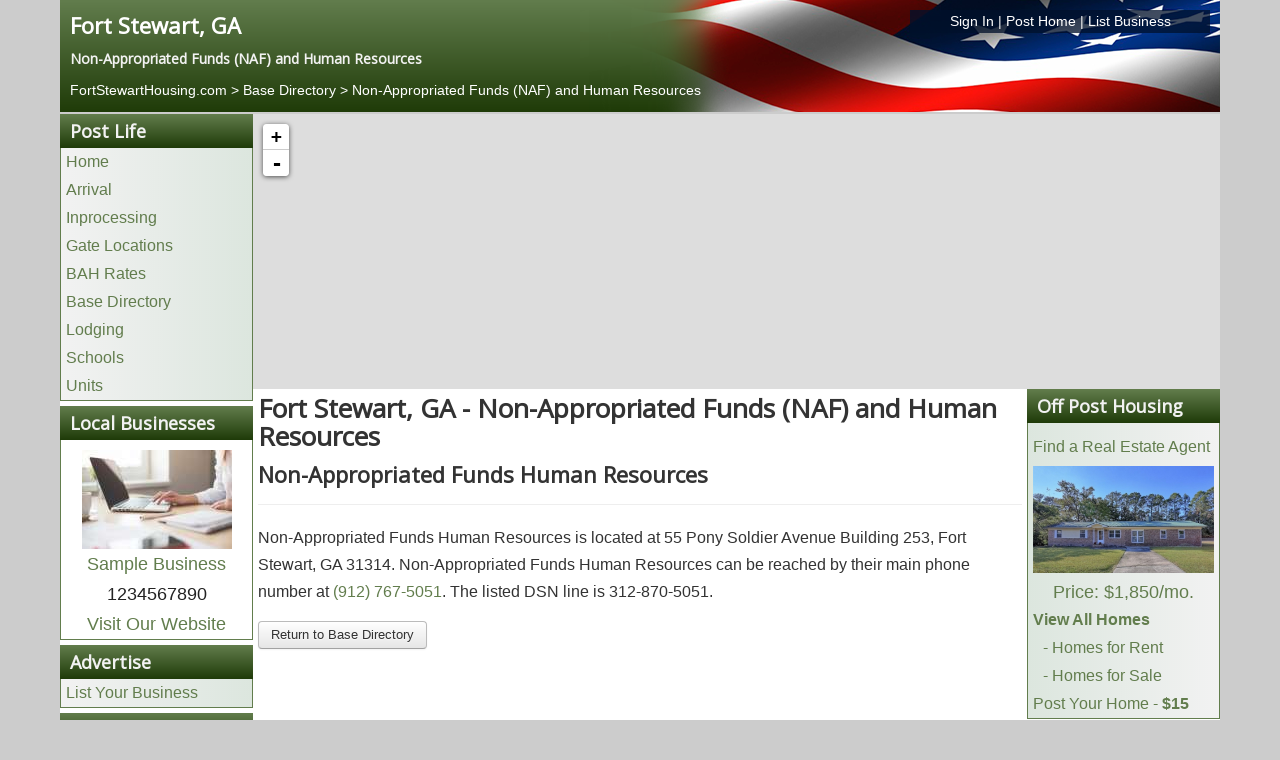

--- FILE ---
content_type: text/html; charset=utf-8
request_url: https://www.fortstewarthousing.com/base-directory/non-appropriated-funds-naf-and-human-resources
body_size: 6435
content:
<!DOCTYPE html>
<html lang="en-gb" dir="ltr">
<head>
	<meta name="viewport" content="width=device-width, initial-scale=1.0" />
	<meta charset="utf-8" />
	<base href="https://www.fortstewarthousing.com/base-directory/non-appropriated-funds-naf-and-human-resources" />
	<title>Fort Stewart, GA | Base Directory | Non-Appropriated Funds (NAF) and Human Resources</title>
	<link href="https://www.fortstewarthousing.com/base-directory/non-appropriated-funds-naf-and-human-resources" rel="canonical" />
	<link href="/templates/posthousing/favicon.ico" rel="shortcut icon" type="image/vnd.microsoft.icon" />
	<link href="/media/com_posthousing/css/style.css" rel="stylesheet" />
	<link href="/media/com_posthousing/css/leaflet.css" rel="stylesheet" media="screen" />
	<link href="/media/com_jce/site/css/content.min.css?badb4208be409b1335b815dde676300e" rel="stylesheet" />
	<link href="/templates/posthousing/css/template.css?614e21fbd965f80224b44d2d8a967ea9" rel="stylesheet" />
	<link href="https://fonts.googleapis.com/css?family=Open+Sans" rel="stylesheet" />
	<link href="/templates/posthousing/css/user.css?614e21fbd965f80224b44d2d8a967ea9" rel="stylesheet" />
	<style>

	h1, h2, h3, h4, h5, h6, .site-title {
		font-family: 'Open Sans', sans-serif;
	}
	a {
		color: #627d4d;
	}
	.btn-primary {
		background: #627d4d;
	}
	</style>
	<script type="application/json" class="joomla-script-options new">{"csrf.token":"f9e78e794283db652f2c46e404369149","system.paths":{"root":"","base":""}}</script>
	<script src="/media/system/js/mootools-core.js?614e21fbd965f80224b44d2d8a967ea9"></script>
	<script src="/media/system/js/core.js?614e21fbd965f80224b44d2d8a967ea9"></script>
	<script src="/media/system/js/mootools-more.js?614e21fbd965f80224b44d2d8a967ea9"></script>
	<script src="/media/jui/js/jquery.min.js?614e21fbd965f80224b44d2d8a967ea9"></script>
	<script src="/media/jui/js/jquery-noconflict.js?614e21fbd965f80224b44d2d8a967ea9"></script>
	<script src="/media/jui/js/jquery-migrate.min.js?614e21fbd965f80224b44d2d8a967ea9"></script>
	<script src="/media/com_posthousing/js/leaflet.js"></script>
	<script src="/media/com_posthousing/js/leaflettooltip.js"></script>
	<script src="/media/jui/js/bootstrap.min.js?614e21fbd965f80224b44d2d8a967ea9"></script>
	<script src="/templates/posthousing/js/template.js?614e21fbd965f80224b44d2d8a967ea9"></script>
	<script>
jQuery(function($) {
			 $('.hasTip').each(function() {
				var title = $(this).attr('title');
				if (title) {
					var parts = title.split('::', 2);
					var mtelement = document.id(this);
					mtelement.store('tip:title', parts[0]);
					mtelement.store('tip:text', parts[1]);
				}
			});
			var JTooltips = new Tips($('.hasTip').get(), {"maxTitleChars": 50,"fixed": false});
		});
	</script>

	
					<!-- Google tag (gtag.js) for Bases -->
				<script async src="https://www.googletagmanager.com/gtag/js?id=G-18BR3EQQ21"></script>
				<script>
					window.dataLayer = window.dataLayer || [];
					function gtag(){dataLayer.push(arguments);}
					gtag('js', new Date());
					gtag('config', 'G-18BR3EQQ21');
				</script>
				
	<!--[if lt IE 9]><script src="/media/jui/js/html5.js"></script><![endif]-->
	<link rel="stylesheet" href="/libraries/owlcarousel/assets/owl.carousel.min.css">
	<link rel="stylesheet" href="/libraries/owlcarousel/assets/owl.theme.default.min.css">
	<link rel="stylesheet" href="/libraries/owlcarousel/assets/custom.css">
</head>
<body class="site com_posthousing view-base no-layout no-task itemid-116 fluid">
	<!-- Body -->
	<div class="body">
		<div class="container-fluid">
			<!-- Header -->
						<div class="row siteHeader" role="header">
				<style type="text/css">
ol.breadcrumb{background:transparent !important; }
ol.breadcrumb li{text-shadow: none; color:#fff !important;}
ol.breadcrumb li a, ol.breadcrumb li a:hover, ol.breadcrumb li a:visited{color:#fff !important;text-shadow: none; color:#fff !important;}
.hidden-desktop {display:none;}
#headerLinks{
	width: 300px;
    float: right;
    background-color: rgba(0,17,43, 0.75);
}
#headerLinks a{color:#fff !important;}
@media screen and (max-width:480px) {
	#headerLinks{
		float: left;
		text-align:left !important;
		background-color: transparent;
	}
	.hidden-desktop {display:block;width:90% !important;}
}
</style>
<div class="c12 headerinfo">
	<div class="c12">
		<div class="c6">
			<h1><a style="color:white; font-size:22px;" href="https://www.FortStewartHousing.com">Fort Stewart, GA</a></h1>
			<h4 class="baseSlogan">
															Non-Appropriated Funds (NAF) and Human Resources										</h4>
                
		</div>
				<div class="c6 hidden-phone">
			<div id="headerLinks" class="center"><a href="/login" rel="nofollow">Sign In</a> | <a href="/list-your-home" rel="nofollow">Post Home</a> | <a href="/advertise" rel="nofollow">List Business</a></div>
		</div>
			</div>
		<div class="c12">
		<div id="headerLinks" class="hidden-desktop"><a href="/login" rel="nofollow">Sign In</a> | <a href="/list-your-home" rel="nofollow">Post Home</a> | <a href="/advertise" rel="nofollow">List Business</a></div>
		<ol class="breadcrumb" style="margin:0px; padding:0px;">
			<li itemscope itemtype="http://data-vocabulary.org/Breadcrumb">
				<a href="/" itemprop="url"><span itemprop="title">FortStewartHousing.com</span></a><br>
				
			</li>
												<li itemscope itemtype="http://data-vocabulary.org/Breadcrumb">
						 >  <a href="/base-directory" itemprop="url"><span itemprop="title">Base Directory</span></a>
					</li>
					<li itemscope itemtype="http://data-vocabulary.org/Breadcrumb">
						 >  <a href="/base-directory/non-appropriated-funds-naf-and-human-resources" itemprop="url"><span itemprop="title">Non-Appropriated Funds (NAF) and Human Resources</span></a>
					</li>
									</ol>
	</div>

	</div>
</body>
</html>
			</div>
										<nav class="hideinmobile navigation fairchild-test" role="navigation">
					<div class="navbar pull-left">
						<a class="btn btn-navbar collapsed" data-toggle="collapse" data-target=".nav-collapse">
							<span class="icon-bar"></span>
							<span class="icon-bar"></span>
							<span class="icon-bar"></span>
						</a>
					</div>
					<div class="nav-collapse">
						

<div class="custom"  >
	<div style="display: none;" class="warning-box">
<div style="text-align: center; background: red; padding: 20px; font-size: 20px;"><span style="color: #ffffff;"><strong>Warning: You should never wire or send money to anyone you have not personally verified.</strong></span></div>
</div></div>
<script type="text/javascript"> 
jQuery(window).load(function() {
    if (window.location.href.indexOf("off-base") > -1) {
    //   Add class display none to item on page
jQuery('.warning-box').attr('style','display:block');
    }
  });
</script>
<script type="text/javascript"> 
jQuery(window).load(function() {
    if (window.location.href.indexOf("off-post") > -1) {
    //   Add class display none to item on page
jQuery('.warning-box').attr('style','display:block');
    }
  });
</script>
					</div>
				</nav>
						
			<div class="row-fluid" id="maincontainer">
								<main id="content" class="c12">
					<!-- Begin Content -->
					
					<div id="system-message-container">
	</div>

					<div class="row visible-phone hidden-tablet hidden-desktop nopadding">
	<ul class="mobilemenu" id="mobilemenu"></ul>
</div>
<div class="row" id="contentContainer">
	
    <!---------------------------------------------------------BOF LEFT SIDEBAR---------------------------------------------------------->
    <div class="c2" id="leftSidebar">
		<div class="sidebarSection hidden-phone">
	<h3 class="sectionHeader">Post Life</h3>
    <ul class="links">
    	<li><a href="/">Home</a></li>
        <li><a href="/arrival">Arrival</a></li>        <li><a href="/inprocessing">Inprocessing</a></li> 		<li><a href="/gates">Gate Locations</a></li>        <li><a href="/bah-rates">BAH Rates</a></li>		<li><a href="/base-directory">Base Directory</a></li>
        <li><a href="/lodging">Lodging</a></li>        <li><a href="/schools">Schools</a></li>        <li><a href="/units">Units</a></li>	</ul>
</div>
	<div class="sidebarSection hidden-phone">
		<h3 class="sectionHeader">Local Businesses</h3>
        <div class="sponsorInfo center">
			            	<div class="sposorImage"><a href="/sample-category/sample-business-1"><img style="padding-top:10px;" src="https://images.posthousing.com/thumb_businesses_1_1511992063.jpg" alt="Sample Business" /></a></div>
            			<div class="sponsorName"><a href="/sample-category/sample-business-1">Sample Business</a></div>
            <div class="sponsorPhone">1234567890</div>
           	<div class="sponsorWebsite"><a rel="nofollow" target="_blank" href="https://www.posthousing.com">Visit Our Website</a></div>        </div>
    </div>
<div class="sidebarSection hidden-phone">
	<h3 class="sectionHeader">Advertise</h3>
	<ul class="links">
		<li><a rel="nofollow" href="/advertise">List Your Business</a></li>
	</ul>
</div>
<div class="sidebarSection hidden-phone">
	<h3 class="sectionHeader">Information</h3>
	<ul class="links">
		<li><a href="/base-operator">Base Operator</a></li>				<li><a href="/festivals-arts">Festivals & Arts</a></li>						<!--<li><a href="/">Home Buyers Guide</a></li>-->
		<li><a href="/local-information">Local Information</a></li>				<li><a href="/museums">Local Museums</a></li>		<li><a href="/recreation">Recreation</a></li>						<li><a href="https://www.posthousing.com" rel="nofollow">Other Installations</a></li>
		<li><a href="/history">History</a></li><li><a href="/nearby-cities">Nearby Cities</a></li>		<li><a href="/post-locator">Post Locator</a></li>	</ul>
</div>
<div class="sidebarSection hidden-phone">
	<h3 class="sectionHeader">My Account</h3>
    <ul class="links">
		<li><a rel="nofollow" href="/login">Login</a></li>
	</ul>
</div>
    </div>
    <!---------------------------------------------------------EOF LEFT SIDEBAR---------------------------------------------------------->
    
    <!--------------------------------------------------------BOF DIRECTORY MAP---------------------------------------------------------->
	<div class="c10" id="listingsMap">
		<div id="holder" class="c12" style="position: relative;">
			<div id="mapoverlay" class="overlay standard hidden">&nbsp;</div>
			<div id="map" class="mapoverlay" style="min-width:200px;width:100%; margin:0px auto;"></div>
		</div>
	</div>
    <!--------------------------------------------------------EOF DIRECTORY MAP---------------------------------------------------------->
    
    <!----------------------------------------------------------BOF MAIN CONENT---------------------------------------------------------->
	<div class="c8" id="siteContent">
		<div class="c12">
			<h1>Fort Stewart, GA - Non-Appropriated Funds (NAF) and Human Resources</h1>
							<div class="c12 marginbottom">
					<h2>Non-Appropriated Funds Human Resources</h2>
					<hr />
					<div class="c12">
													Non-Appropriated Funds Human Resources is located at 55 Pony Soldier Avenue Building 253, Fort Stewart, GA 31314.												 Non-Appropriated Funds Human Resources can be reached by their main phone number at <a rel="nofollow" href="tel:(912) 767-5051">(912) 767-5051</a>. The listed DSN line is 312-870-5051.					</div>
				</div>
			 
			<div class="c12"><a href="/base-directory" class="btn">Return to Base Directory</a></div>
		</div>
	</div>
    <!---------------------------------------------------------EOF MAIN CONENT---------------------------------------------------------->
    
    <!--------------------------------------------------------BOF RIGHT SIDEBAR--------------------------------------------------------->
    <div class="c2" id="rightSidebar">
    	
<div class="sidebarSection hidden-phone">
	<h3 class="sectionHeader">Off Post Housing</h3>
	<ul class="links">
		<li><a href="/home-buyers-guide">Home Buyers Guide</a></li>
				<li><a href="/real-estate-agents">Find a Real Estate Agent</a></li>
						<li style="padding:5px !important;"><div style="text-align:center;"><a href="/off-post/185203/non-disclosed"><img src="https://images.posthousing.com/rent_185203_1768780547.jpg" alt="107 Cherrydale St " /><span class="randomPrice">Price: $1,850/mo.</span></a></div></li>
				<li><a href="/off-post"><strong>View All Homes</strong></a></li>
		<li style="margin-left:10px;"><a href="/off-post?ptype=rentals"> - Homes for Rent</a></li>
		<li style="margin-left:10px;"><a href="/off-post?ptype=fsbo"> - Homes for Sale</a></li>
		<li><a href="/list-your-home" rel="nofollow">Post Your Home - <strong>$15</strong></a></li>
		
	</ul>
</div>

<div class="sidebarSection hidden-phone">
    <h3 class="sectionHeader">Off Post Resources</h3>
    <ul class="links">
    	<li><a href="/apartments">Apartments</a></li>
        <li><a href="/home-builders">Home Builders</a></li>
        <li><a href="/home-inspectors">Home Inspectors</a></li>
        <li><a href="/off-post">Off-post Housing</a></li>
        <li><a href="/insurance-providers">Insurance Providers</a></li>
        <li><a href="/mortgage-lenders">Mortgage Lenders</a></li>
        <li><a href="/real-estate-agents">Real Estate Agents</a></li>        <li><a href="/rental-agencies">Rental Agencies</a></li>
    </ul>
</div>
<div class="sidebarSection hidden-phone">
	<h3 class="sectionHeader">On Post Resources</h3>
    <ul class="links">
    	<li><a href="/chaplain">Chaplain</a></li>        <li><a href="/commissary">Commissary</a></li>        <li><a href="/educational-services">Educational Services</a></li>        <li><a href="/hospital">Hospital</a></li>        <li><a href="/base-directory">Base Directory</a></li>
        <li><a href="/post-exchange">Post Exchange (PX)</a></li>        <li><a href="/post-office">Post Office</a></li>        <li><a href="/red-cross">Red Cross</a></li>    </ul>
</div>    </div>
    <!--------------------------------------------------------EOF RIGHT SIDEBAR--------------------------------------------------------->
</div>
<script type="text/javascript">
jQuery(document).ready(function($){
	//INIT THE MAP
	map = L.map('map',{minZoom: 7, maxZoom: 17});

	//ADD OSM TILE LAYER
	L.tileLayer('https://tiles.stadiamaps.com/tiles/outdoors/{z}/{x}/{y}@2x.png',{}).addTo(map);
	
	/*map.on("dragend", function(e) {
    	console.log(map.getBounds().getCenter());
	});*/
	
	var listingIcon = L.icon({
    	iconUrl: '/media/com_posthousing/images/gateicon.png',
    	iconSize:     [48, 48],
    	iconAnchor:   [24, 48]
	});
	
	var markers = new L.FeatureGroup();
		
	//ADD ALL MARKERS TO THE MAP
	function setAllMap(map){
		for(var i = 0; i < markers.length; i++){
			markers[i].setMap(map);
		}
	}
		
	//CLEAR MARKERS FORM THE MAP
	function clearMarkers() {
		setAllMap(null);
	}
	
	var listings = [[31.9712009429932,-81.6368026733398]]
		
	for(var i=0; i < listings.length; ++i)
	{
		var listing = listings[i];
		marker = L.marker(new L.LatLng(listing[0],listing[1]),{icon:listingIcon}).addTo(map);
		markers.addLayer(marker);
	}
	map.addLayer(markers);

	map.setView([31.869199752807617,-81.6082992553711], 12);

});
</script>
							<div class="moduletable">
						<div class="c12 hidden-desktop">
	<h3 class="sectionHeader quicklinks">Quick Links</h3>
	<ul class="links">
		<li class="mobilelinks"><a href="/off-post">Fort Stewart, GA Off Post Housing</li>
			<ul style="list-style-type: none;">
				<li class="mobilelinks"><a href="/off-post?ptype=rentals"> - Homes for Rent</a></li>
				<li class="mobilelinks"><a href="/off-post?ptype=fsbo"> - Homes for Sale</a></li>
				<li class="mobilelinks"><a href="/list-your-home"> - Post Your Home</a></li>
			</ul>
		<li class="mobilelinks"><a href="/gates">Fort Stewart, GA Gate Locations</a></li>		<li class="mobilelinks"><a href="/base-directory">Fort Stewart, GA Base Directory</a></li>
		<li class="mobilelinks" style="text-align:center;"><a style="padding:0px 10px;" href="/bah-rates">BAH Rates</a> | <a style="padding:0px 10px;" href="/lodging">Lodging</a> | <a style="padding:0px 10px;" href="/units">Units</a></li>
	</links>
</div>


		</div>
	
					<!-- End Content -->
				</main>
							</div>
		</div>
		<!-- Footer -->
		<footer class="footer c12">
			<div class="container-fluid">
				<div class="c12">
	<div class="c12 footerlinks" style="text-align:right;"><a href="http://portal.hud.gov/hudportal/HUD?src=/program_offices/fair_housing_equal_opp" rel="nofollow" target="_blank"  style="float:left;"><img style="max-height:35px;" src="/media/com_posthousing/images/fairhousing_logo.png" alt="FairHousing Logo" /></a><a href="/advertise" rel="nofollow">Advertise</a> | <a href="/terms" rel="nofollow">Terms & Conditions</a> | <a href="/privacy" rel="nofollow">Privacy Policy</a> | <a href="/contact" rel="nofollow">Contact</a> | <a href="mailto:info@posthousing.com?Subject=Correction">Errors & Corrections</a> | <a href="/login" rel="nofollow">Sign In</a> | <a href="/registration" rel="nofollow">Register</a></div>
	<div class="c12 center">This is a website dedicated to our men and women serving at Fort Stewart, GA. Its purpose is to provide military personnel the information necessary for their move to the area. This information is for both on-post and off-post at Fort Stewart, GA. This is not an official military website.</div>
</div>
				<p class="pull-right"><a class="btn btn-primary" href="#" id="back-top">Back to Top</a></p>
				<p>&copy; 2026 Post Housing, Inc.</p>
			</div>
		</footer>
	</div>
	<script type="text/javascript"> 
jQuery(document).ready(function($){
	if($(window).width() <= 768){
		$('div#leftSidebar').insertBefore('div#rightSidebar');
	}else{
		$('div#leftSidebar').insertBefore('div#siteContent');
	}
	
	$(window).resize(function(){
		if ($(window).width() <= 768){
			$('div#leftSidebar').insertBefore('div#rightSidebar');
		}else{
			$('div#leftSidebar').insertBefore('div#siteContent');
		}
	});

	$("#mobilemenu").append('<li class="icon"><a style="width:100%;text-align:center;" href="javascript:void(0);" onclick="mobilemenu()">Navigation &nbsp;&nbsp;&nbsp; &#9776;</a></li>');
	var myaccount = '';
	$('.sidebarSection').each(function(){
		var header = $(this).find('h3.sectionHeader').text();
		if(header != 'Local Businesses' && header != 'My Account' && header != 'Advertise'){
			var classname = header.replace(/\s+/g, '-').toLowerCase();
			if(header == 'Information' || header == 'On Base Resources' || header == 'On Post Resources'){
				$("#mobilemenu").append('<li class="mobileMenuHeader" data-id="'+classname+'">'+header+'<span class="icon icon-arrow-down-3" style="float:right">&nbsp;</span></li>');
			}else{
				$("#mobilemenu").append('<li class="mobileMenuHeader" data-id="'+classname+'">'+header+'</li>');
			}
			if(header == 'Information' || header == 'On Base Resources' || header == 'On Post Resources'){
				$("#mobilemenu").append('<ul id="'+classname+'" class="submenu"></ul>');
			}else{
				$("#mobilemenu").append('<ul id="'+classname+'"></ul>');
			}
			$(this).find('ul.links li').each(function(){
				var current = $(this).html();
				$("#"+classname).append('<li>'+current+'</li>');
			});
		}
		
		if(header == "Off Post Resources" || header == "Off Base Resources"){
		
			$("#mobilemenu").append('<li class="mobileMenuHeader local-businesses">Local Businesses</li>');
			$("#mobilemenu").append('<ul id="local-businesses"></ul>');
			var sponsorInfo = $("div.sponsorInfo").html();
			$("ul#local-businesses").append('<li>'+sponsorInfo+'</li>');
			
			$("#mobilemenu").append('<li class="mobileMenuHeader advertise">Advertise</li>');
			$("#mobilemenu").append('<ul id="advertise"></ul>');
			$("ul#advertise").append('<li><a href="/advertise">List Your Business</a></li>');
			

			
		}else if(header == 'On Post Resources' || header == 'On Base Resources'){
							$("#mobilemenu").append('<li class="mobileMenuHeader" data-id="my-account">My Account<span class="icon icon-arrow-down-3" style="float:right">&nbsp;</span></li>');
				$("#mobilemenu").append('<ul id="my-account" class="submenu"></ul>');
				$("#my-account").append('<li><a href="/login">Login</a></li>');
					}
		
	});
	
	$(".mobileMenuHeader").click(function(){
		var id = $(this).data("id");
		var ul = $("#"+id);
		if(ul.hasClass("submenu")){
			$("#"+id).toggle();
		}
		console.log(id);
	});
	
});

function mobilemenu(){
	var x = document.getElementById("mobilemenu");
    	if(x.className === "mobilemenu"){
        	x.className += " responsive";
    	}else{
        	x.className = "mobilemenu";
		}
	}
</script>
<script type="text/javascript">
jQuery(document).ready(function($){
	
	
	
	if($(window).width() <= 640){
		$(".phoneLink").each(function(){
			var phoneNumber = $(this).html();
			var stripped = phoneNumber.replace(/[^0-9]/g,'');
			$(this).html('<a href="tel:'+stripped+'">'+phoneNumber+'</a>');
		});
	}
	
	$(window).resize(function(){
		if ($(window).width() <= 640){
			delay(function(){
				$(".phoneLink").each(function(){
					var phoneNumber = $(this).html();
					var stripped = phoneNumber.replace(/[^0-9]/g,'');
					$(this).html('<a href="tel:'+stripped+'">'+phoneNumber+'</a>');
				});
			}, 500);
		}else{
			delay(function(){
				$(".phoneLink a").each(function(){
					var phoneNumber = $(this).text();
					console.log(phoneNumber);
					$(this).parent().text(phoneNumber);
				});
			}, 500);
		}
	});
	
	var delay = (function(){
	  var timer = 0;
	  return function(callback, ms){
		clearTimeout (timer);
		timer = setTimeout(callback, ms);
	  };
	})();
});

</script>
	<script src="/libraries/owlcarousel/owl.carousel.min.js"></script>
	<script src="/libraries/owlcarousel/owl.carousel2.thumbs.min.js"></script>
</body>
</html>
